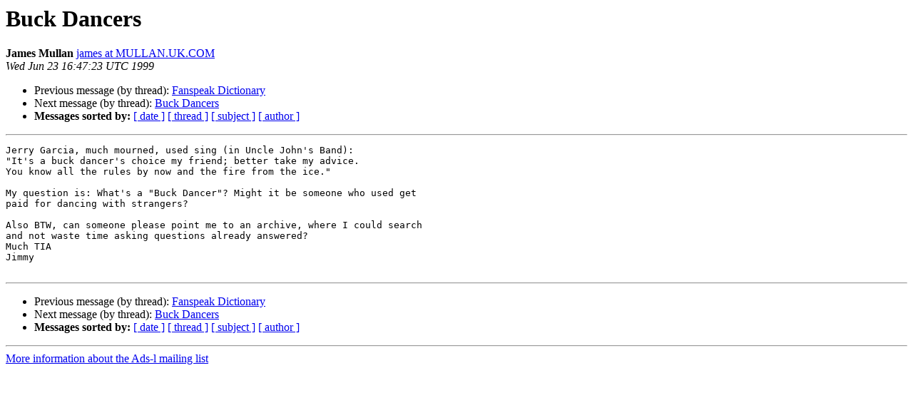

--- FILE ---
content_type: text/html
request_url: https://listserv.linguistlist.org/pipermail/ads-l/1999-June/000748.html
body_size: 1134
content:
<!DOCTYPE HTML PUBLIC "-//W3C//DTD HTML 4.01 Transitional//EN">
<HTML>
 <HEAD>
   <TITLE> Buck Dancers
   </TITLE>
   <LINK REL="Index" HREF="index.html" >
   <LINK REL="made" HREF="mailto:ads-l%40listserv.linguistlist.org?Subject=Re%3A%20Buck%20Dancers&In-Reply-To=%3CWED.23.JUN.1999.174723.0100.ADSL%40LISTSERV.UGA.EDU%3E">
   <META NAME="robots" CONTENT="index,nofollow">
   <style type="text/css">
       pre {
           white-space: pre-wrap;       /* css-2.1, curent FF, Opera, Safari */
           }
   </style>
   <META http-equiv="Content-Type" content="text/html; charset=us-ascii">
   <LINK REL="Previous"  HREF="000746.html">
   <LINK REL="Next"  HREF="000752.html">
 </HEAD>
 <BODY BGCOLOR="#ffffff">
   <H1>Buck Dancers</H1>
    <B>James Mullan</B> 
    <A HREF="mailto:ads-l%40listserv.linguistlist.org?Subject=Re%3A%20Buck%20Dancers&In-Reply-To=%3CWED.23.JUN.1999.174723.0100.ADSL%40LISTSERV.UGA.EDU%3E"
       TITLE="Buck Dancers">james at MULLAN.UK.COM
       </A><BR>
    <I>Wed Jun 23 16:47:23 UTC 1999</I>
    <P><UL>
        <LI>Previous message (by thread): <A HREF="000746.html">Fanspeak Dictionary
</A></li>
        <LI>Next message (by thread): <A HREF="000752.html">Buck Dancers
</A></li>
         <LI> <B>Messages sorted by:</B> 
              <a href="date.html#748">[ date ]</a>
              <a href="thread.html#748">[ thread ]</a>
              <a href="subject.html#748">[ subject ]</a>
              <a href="author.html#748">[ author ]</a>
         </LI>
       </UL>
    <HR>  
<!--beginarticle-->
<PRE>Jerry Garcia, much mourned, used sing (in Uncle John's Band):
&quot;It's a buck dancer's choice my friend; better take my advice.
You know all the rules by now and the fire from the ice.&quot;

My question is: What's a &quot;Buck Dancer&quot;? Might it be someone who used get
paid for dancing with strangers?

Also BTW, can someone please point me to an archive, where I could search
and not waste time asking questions already answered?
Much TIA
Jimmy

</PRE>

<!--endarticle-->
    <HR>
    <P><UL>
        <!--threads-->
	<LI>Previous message (by thread): <A HREF="000746.html">Fanspeak Dictionary
</A></li>
	<LI>Next message (by thread): <A HREF="000752.html">Buck Dancers
</A></li>
         <LI> <B>Messages sorted by:</B> 
              <a href="date.html#748">[ date ]</a>
              <a href="thread.html#748">[ thread ]</a>
              <a href="subject.html#748">[ subject ]</a>
              <a href="author.html#748">[ author ]</a>
         </LI>
       </UL>

<hr>
<a href="http://listserv.linguistlist.org/mailman/listinfo/ads-l">More information about the Ads-l
mailing list</a><br>
</body></html>
